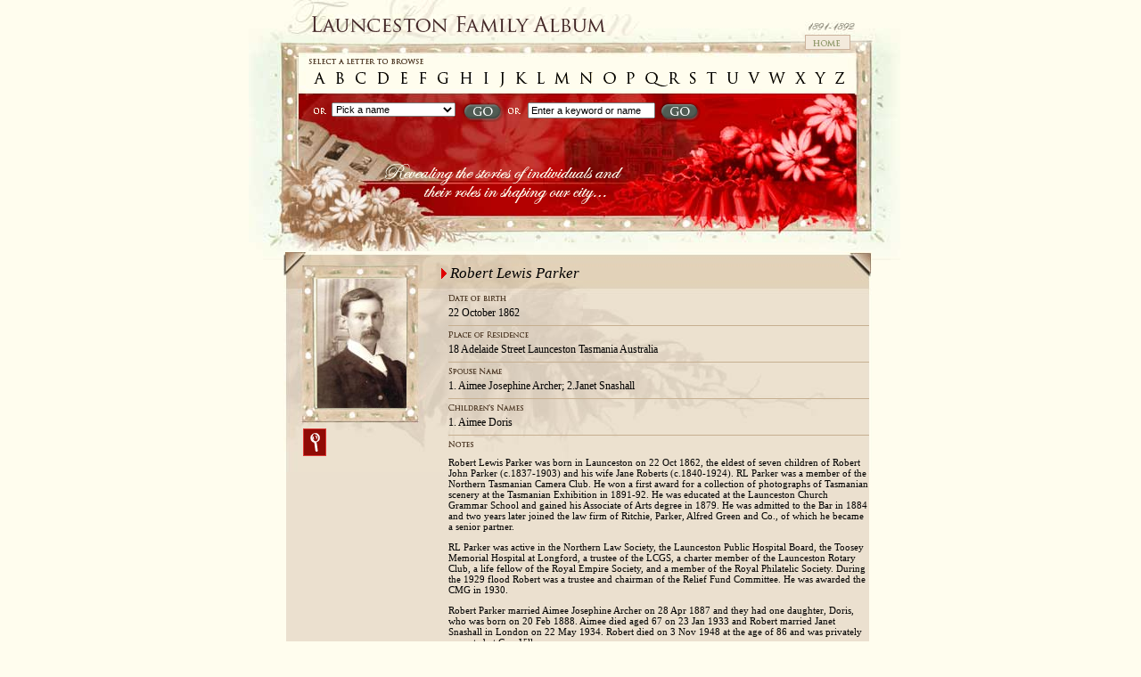

--- FILE ---
content_type: text/html; charset=UTF-8
request_url: http://launcestonfamilyalbum.org.au/detail/1030402/robert-lewis-parker
body_size: 73871
content:
<!DOCTYPE html PUBLIC "-//W3C//DTD XHTML 1.0 Strict//EN" "http://www.w3.org/TR/xhtml1/DTD/xhtml1-strict.dtd">

<html xmlns="http://www.w3.org/1999/xhtml" xml:lang="en" lang="en">
<head>
  <meta http-equiv="Content-type" content="text/html; charset=iso-8859-1" />
  <title>Launceston Family Album - Robert Lewis Parker</title>
  <meta name="keywords" content="launceston, family, album" />
  <meta name="description" content="Launceston Family Album" />
  
  <script src="http://launcestonfamilyalbum.org.au/assets/js/jquery.js"></script>

  <script src="http://launcestonfamilyalbum.org.au/assets/js/jquery.lightbox-0.5.min.js"></script>

  <link media="all" type="text/css" rel="stylesheet" href="http://launcestonfamilyalbum.org.au/assets/css/fol_style.css">

  <link media="all" type="text/css" rel="stylesheet" href="http://launcestonfamilyalbum.org.au/assets/css/jquery.lightbox-0.5.css">


	<script type="text/javascript">
    $(function() {
      $('a.lightbox').lightBox(); // Select all links with lightbox class
      $('a.lightbox2').lightBox(); // Select all links with lightbox class
    });
  </script>

  <!-- Google tag (gtag.js) -->
<script async src="https://www.googletagmanager.com/gtag/js?id=G-FV03R4FN7Z"></script>
<script>
  window.dataLayer = window.dataLayer || [];
  function gtag(){dataLayer.push(arguments);}
  gtag('js', new Date());

  gtag('config', 'G-FV03R4FN7Z');
</script>
</head>
<body>

<div id="main">
  <div id="sub-header">
    <img src="/assets/img/sub_header_bg.jpg" width="731" height="292" alt="" />
    <img class="faces" src="/assets/img/sub_faces.gif" width="330" height="18" alt="" />
    <img class="or1" src="/assets/img/sub_header_or_1.gif" width="14" height="7" alt="" />
    <img class="or2" src="/assets/img/sub_header_or_2.gif" width="14" height="7" alt="" />
    <img class="txt" src="/assets/img/sub_header_txt.gif" width="268" height="45" alt="" />
    <a href="/"><img class="home-button" src="/assets/img/button_home.gif" width="51" height="17" alt="" /></a>

    <div class="names">
    <form method="POST" action="http://launcestonfamilyalbum.org.au/album/ddlist" accept-charset="UTF-8"><input name="_token" type="hidden" value="i561viIwM1lUA94lo2V6MM4P14l3AV6XqhWk26TH">
    <select id="nameddlist" name="nameddlist"><option value="0">Pick a name</option><option value="1031173">Abbott Ethel Victoria</option><option value="1031171">Abbott Fordham</option><option value="1031172">Abbott Henry Charles</option><option value="1031174">Abbott Thomas David</option><option value="1031170">Acres George William</option><option value="1031168">Adams George Patten</option><option value="1031169">Adams J</option><option value="1031167">Allen Ada Florence</option><option value="1031165">Allen Albert Gosman Harrison</option><option value="1031166">Allen Betsy</option><option value="1031164">Allen Martha Lilian</option><option value="1031163">Allison Harry Vernon</option><option value="1031150">Amoore Charles Grant</option><option value="1031162">Anderson Ann Sword Wood</option><option value="1031161">Anderson Elizabeth Fraser</option><option value="1031159">Anderson Margaret Ann</option><option value="1031160">Anderson Mary Ann Shepherd</option><option value="1031158">Andrews Eliza</option><option value="1031157">Anthony M</option><option value="1031156">Archer Alexander</option><option value="1031152">Archer Aphra Gertrude</option><option value="1031155">Archer Joseph</option><option value="1031154">Archer Thomas Cathcart</option><option value="1031153">Archer William Henry Davies</option><option value="1031151">Armitage Alfred or Arthur</option><option value="1031149">Ayton Susan Zealandria</option><option value="1031148">Baird Albert Ernest</option><option value="1031147">Baird William Gunning</option><option value="1031146">Baker Amelia (Emmie)</option><option value="1031145">Baker Margaret Ann (Maggie)</option><option value="1031144">Bannister Thomas George</option><option value="1031141">Barber Alma Mona Cecil</option><option value="1031142">Barber Annie Alma</option><option value="1031143">Barber John Thomas Elesban</option><option value="1031140">Barber Mary Lyall Gaulbert</option><option value="1031138">Barclay Charles Sherwin</option><option value="1031137">Barclay Francis David</option><option value="1031136">Barclay James Francis Oliver</option><option value="1031139">Barclay Jessie Elizabeth</option><option value="1031135">Barclay Lilian</option><option value="1031134">Barclay Sarah Elizabeth</option><option value="1031133">Barkway May Louisa</option><option value="1031132">Barnard A</option><option value="1031128">Barnard Charlotte Mary</option><option value="1031129">Barnard Downes James</option><option value="1031126">Barnard Eleanor Frances Amy</option><option value="1031124">Barnard Elizabeth Coppock</option><option value="1031125">Barnard Ethel Margaret Phipps</option><option value="1031131">Barnard Frances Estelle</option><option value="1031130">Barnard Francis Henry</option><option value="1031127">Barnard Sarah</option><option value="1031123">Barnes Edith Henty</option><option value="1031122">Barnes Frederick</option><option value="1031121">Barnes Frederick James</option><option value="1031120">Barnes Isabella Susan</option><option value="1031119">Barnett Nathaniel William Vincent</option><option value="1031118">Barrett Abraham Henry</option><option value="1031117">Barrett Joseph</option><option value="1031116">Baskerville Edith</option><option value="1031115">Baskerville Winifred</option><option value="1031114">Batchelor Edward John Farmer</option><option value="1031113">Bateman Charles George</option><option value="1031110">Bateman Emily</option><option value="1031109">Bateman Jane</option><option value="1031112">Bateman Jeannie</option><option value="1031111">Bateman Lillian</option><option value="1031108">Bateman Thomas</option><option value="1031107">Batty George William</option><option value="1031106">Batty Mabel Mary</option><option value="1031105">Batty Samuel Burton</option><option value="1031103">Beaufoy Charles Edwin</option><option value="1031104">Beaufoy Edward Spencer</option><option value="1031102">Beaufoy John Becket</option><option value="1031101">Beaufoy William Samuel</option><option value="1031100">Beaumont Arthur Joshua</option><option value="1031099">Beckett John</option><option value="1031097">Begent Edith Alice</option><option value="1031096">Bell Adam Craig</option><option value="1031087">Bellett Patrick John</option><option value="1031094">Bellion Henry</option><option value="1031093">Bellion Isabella Alice</option><option value="1031092">Bennison Frances Agnes</option><option value="1031091">Bidencope Richard Booker</option><option value="1031089">Biggs Ada Emma</option><option value="1031088">Biggs Albert Walter</option><option value="1031090">Biggs Alfred Barrett</option><option value="1031086">Bird Florence Mary</option><option value="1031085">Bird William Joseph</option><option value="1031084">Bishop Elizabeth Sarah or Mary Maude</option><option value="1031083">Bishop Margaret Annie</option><option value="1031082">Bishop William</option><option value="1031081">Blundell James George</option><option value="1031176">Boag Allan Scott</option><option value="1031079">Boag Elizabeth</option><option value="1031177">Boag Helena Florence</option><option value="1031178">Boag J</option><option value="1031077">Boag Martha Lavinia</option><option value="1031179">Boag Robert William</option><option value="1031078">Boag II James</option><option value="1031080">Boag III James</option><option value="1031076">Bonner Alfred Coleman</option><option value="1031042">Bourke Charles</option><option value="1031075">Bourke Harrison</option><option value="1031074">Bourke Lillian</option><option value="1031073">Bourke Mary</option><option value="1031072">Box Christiana Maria</option><option value="1031070">Boyd Alice Maud</option><option value="1031069">Boyd Henry James</option><option value="1031071">Boyd Mary</option><option value="1031067">Brandwood Joseph</option><option value="1031068">Brandwood Joseph Ernest</option><option value="1031066">Brent Rose Isabella</option><option value="1031064">Brickhill Walter James David</option><option value="1031065">Broad Louisa Eleanor</option><option value="1031063">Broad Mary Anne</option><option value="1031062">Brooks Mabel Elizabeth Julia</option><option value="1031061">Brown Basil Frederick Knight</option><option value="1031060">Brown E</option><option value="1031058">Brownrigg Charles or Cecil</option><option value="1031059">Brownrigg Katherine Mabel</option><option value="1031057">Brownrigg Marcus Francis</option><option value="1031056">Bruce Leonard Stanthorpe</option><option value="1031054">Bruce Louisa</option><option value="1031055">Bruce Maxwell Arthur</option><option value="1031053">Bruce Sarah Louisa</option><option value="1031052">Brumby Edward Ainslie</option><option value="1031051">Brumby James Harold Samuel</option><option value="1031050">Bryan Carrie</option><option value="1031095">Bull R</option><option value="1031049">Bulman Agnes</option><option value="1031190">Bulman Peter</option><option value="1031048">Bungey Alfred</option><option value="1031047">Burbury Ada Cecilia</option><option value="1031046">Burbury Ada Mary</option><option value="1031045">Burbury Francis Edward</option><option value="1031044">Burbury Harry Herbert</option><option value="1031043">Burbury Mary</option><option value="1031041">Burns Felix Arthur</option><option value="1031037">Burrowes Lily Laidley</option><option value="1031038">Burrowes Louis Arndell</option><option value="1031039">Burrows E</option><option value="1031040">Burrows George William</option><option value="1031036">Bushby Leah or Lucy</option><option value="1031034">Butler John Thomas</option><option value="1031035">Butler Kate</option><option value="1031033">Button Ada</option><option value="1031032">Button Edmund</option><option value="1031031">Button Eva Emma</option><option value="1031030">Button Henry</option><option value="1031029">Button Isabel Mary Hopkins</option><option value="1031028">Button Mary</option><option value="1031027">Button Percy Rout</option><option value="1031026">Cadle Annie Whittington</option><option value="1031025">Cahill Marion</option><option value="1031024">Cahill Thomas Francis</option><option value="1031021">Campbell Alice Corrie</option><option value="1031020">Campbell Dudley Fortescue &amp; Eveline Berresford</option><option value="1031019">Campbell Henrietta</option><option value="1031023">Campbell Henrietta Victoria</option><option value="1031022">Campbell James Tasman</option><option value="1031018">Campbell Samuel Alexander</option><option value="1031017">Carr Thomas</option><option value="1031016">Carter Margaret Leith</option><option value="1031014">Cartledge E</option><option value="1031015">Cartledge Ernest William George</option><option value="1031013">Castley Alfred</option><option value="1031012">Castray Edward Randolph Wolfe</option><option value="1031011">Cathcart Emily Mary (May)</option><option value="1031010">Cato Julian Herbert</option><option value="1031009">Cato William Francis</option><option value="1031007">Chalk Abraham George</option><option value="1031006">Chambers Annie Elizabeth Wilson</option><option value="1031005">Chambers Lloyd Eld</option><option value="1031003">Champion Arthur Handasyde</option><option value="1031001">Champion Augusta Joanna May</option><option value="1031004">Champion Mary Celia</option><option value="1031002">Champion Reginald David</option><option value="1031000">Chapman Charles Dudley</option><option value="1030999">Cheek John William</option><option value="1030998">Chick John</option><option value="1030948">Chrystal Henry</option><option value="1030997">Clark John William</option><option value="1030996">Clarke Eliza</option><option value="1030995">Clarke Joseph Ebenezer</option><option value="1030994">Clements Edwin Thomas</option><option value="1030993">Clemons John Nicholas</option><option value="1030992">Clemons Marion Fanny</option><option value="1030991">Clephane Ernest Alfred</option><option value="1030989">Coates John Henderson</option><option value="1030990">Coates Mary Henderson</option><option value="1030988">Cochrane William Charles</option><option value="1030986">Colhoun William Edward Kyle</option><option value="1030985">Collins </option><option value="1030980">Collins Ada Flora</option><option value="1030982">Collins C</option><option value="1030981">Collins Emily Ila</option><option value="1030983">Collins Mary Alice</option><option value="1030984">Collins Reine Desiree</option><option value="1030977">Collins Robert McEachern</option><option value="1030979">Collins Ursula Flora</option><option value="1030978">Collins Ursula Josephine</option><option value="1030976">Conacher Agnes</option><option value="1030975">Conway Albert Ernest Edward</option><option value="1030974">Cooke William Henry</option><option value="1030973">Coombes </option><option value="1030972">Cotterell Edward Henry</option><option value="1031008">Coulter Alexander Gordon</option><option value="1030971">Coulter William Holmes</option><option value="1030969">Coutts George</option><option value="1030970">Coutts Louisa Martha</option><option value="1030968">Cowen Lionel James</option><option value="1030966">Cowling Cornwall</option><option value="1030964">Cowling Elizabeth Oats</option><option value="1030965">Cowling John Johns</option><option value="1030967">Cowling Josephine Muriel</option><option value="1030987">Cox Emily Alma</option><option value="1030963">Cox Harold Robert</option><option value="1030962">Cox Ida Mary</option><option value="1030961">Cox Oscar Clarence</option><option value="1030960">Cragg George</option><option value="1030959">Crane Ann Grace</option><option value="1030958">Craske Frank William</option><option value="1030957">Craw Alfred Charles</option><option value="1030956">Craw Douglas Lindsay</option><option value="1030955">Craw Euphemia Jane (Effie)</option><option value="1030954">Craw Leslie Walter</option><option value="1030953">Craw Oswald Edwin</option><option value="1030952">Craw Russell Arthur</option><option value="1030951">Crawford Mary Elizabeth</option><option value="1030950">Crossley Jane Florence</option><option value="1030949">Cruikshank Alexander Thomson</option><option value="1030945">Cumings Harriet Mary (Addie)</option><option value="1030946">Cumings Minnie</option><option value="1030947">Cumings William George</option><option value="1030944">Curtis William Oscar</option><option value="1030943">D (no name) </option><option value="1030942">Dagnia Thomas Charles</option><option value="1030941">Daley James or Joseph</option><option value="1030939">Daniels Eli</option><option value="1030938">Darcey Mary Teresa (Tottie)</option><option value="1030937">Davey Albert Valentine</option><option value="1030936">Davey Harold</option><option value="1030935">Davey Ormand Barry</option><option value="1030934">Davies George</option><option value="1030933">Davis C</option><option value="1030932">Davis Emma Mary</option><option value="1030931">Davis Thomas John</option><option value="1030930">Davis William</option><option value="1030929">Dawson Minnie Blanche</option><option value="1030928">De Bomford Everard James</option><option value="1030927">Dean B</option><option value="1031181">Dean B &amp; D</option><option value="1030925">Dean Ernest James</option><option value="1030924">Dean Frank</option><option value="1030923">Dean May</option><option value="1030922">Dean T</option><option value="1030940">Delmer Annie Louise</option><option value="1030921">Dempster Alice Blackmore</option><option value="1030920">Dempster Charles</option><option value="1030916">Dempster Elizabeth Jane</option><option value="1030917">Dempster Elizabeth Jane (Lizzie)</option><option value="1030919">Dempster Fanny Singleton</option><option value="1030918">Dempster Jessie Russell</option><option value="1030915">Dent Annie</option><option value="1030914">Dent Mary Ritchie</option><option value="1030913">Devall Mary Frances</option><option value="1030912">Devall Sarah</option><option value="1030911">Diercks Detlev Adolph Toxias</option><option value="1030910">Dix Edwin Hooper</option><option value="1030909">Dodd Frances Caroline</option><option value="1030908">Dodery Clement William</option><option value="1030907">Dodery Mary Emmeline</option><option value="1030905">Dodgshun Charles</option><option value="1030902">Dodgshun Jane</option><option value="1030903">Dodgshun Maria</option><option value="1030906">Dodgshun (father) Joseph</option><option value="1030904">Dodgshun (son) Joseph</option><option value="1030901">Dolan William Julian</option><option value="1030900">Donnelly M</option><option value="1030899">Doolan Gertrude Elizabeth</option><option value="1030897">Douglas A or C</option><option value="1030898">Douglas Mary Selina</option><option value="1030896">Douglas Onslow Gordon</option><option value="1030895">Douglas Roddam Hulke</option><option value="1030894">Douglas Thomas Malcolm</option><option value="1030893">Downes Peter James</option><option value="1030892">Dowsett Frank Herbert</option><option value="1030891">Dowsett Harry Edward</option><option value="1030890">Dowsett William Isaac</option><option value="1030889">Duff Eliza Emma</option><option value="1030888">Dugan Annie Margaret</option><option value="1030887">Duncan Annie</option><option value="1030886">Dunkerley John</option><option value="1030885">Dunn Mary Frances</option><option value="1030884">Dunning Charles Arthur</option><option value="1030880">Dunning Edward Caines</option><option value="1030883">Dunning Georgina Sophia</option><option value="1030881">Dunning Lavinia Mabel</option><option value="1030882">Dunning Mary Christina</option><option value="1030879">Dunning William Henry</option><option value="1030878">Easther Frederick Thomas</option><option value="1030867">Eberhard Ada Jane</option><option value="1030876">Eddie Ann Elizabeth</option><option value="1030877">Eddie George Theophilus</option><option value="1030875">Eddie John Blumhardt</option><option value="1030874">Eddie Laura Jane Chamberlain</option><option value="1030873">Edge Kelburne Ernest</option><option value="1030871">Edgell Bayard Hazelwood</option><option value="1030872">Edgell Mabel Ellen Mamie</option><option value="1030870">Edmunds </option><option value="1030869">Elliot Mary S</option><option value="1030868">Ellis Charles Kerr</option><option value="1030865">Evans Alexander Arthur</option><option value="1030866">Evans Elizabeth Grace</option><option value="1030862">Evans Elizabeth Helen (Nellie)</option><option value="1030864">Evans Henry Albert</option><option value="1030863">Evans Robin</option><option value="1030859">Evershed Alfred</option><option value="1030860">Evershed Alfred Edward</option><option value="1030861">Evershed Harold Robert</option><option value="1030858">Farmilo Amy Caroline</option><option value="1030854">Farmilo Catherine Stewart</option><option value="1030857">Farmilo Charlotte Melinda</option><option value="1030855">Farmilo John Todd</option><option value="1030853">Farmilo Mary Amy</option><option value="1030856">Farmilo Stella Mary</option><option value="1030852">Farrell Mary Catherine (Kate)</option><option value="1030851">Fenton Alberta Laura</option><option value="1030850">Fenton James</option><option value="1030846">Ferguson Beatrice</option><option value="1030848">Ferguson Beatrice Christina</option><option value="1030847">Ferguson Charles Edward Hamilton</option><option value="1030849">Ferguson Ethel Mary</option><option value="1030845">Ferguson John Charles</option><option value="1030844">Ferrall Julia Sarah</option><option value="1030843">Ferrall Lillias Emma Jane</option><option value="1030842">Field Richard Charles</option><option value="1030841">Findlay Percy Alexander</option><option value="1030840">Fletcher Mary Ann</option><option value="1030839">Fletcher Mary or Ann Sarah Elizabeth</option><option value="1030838">Fletcher Sarah</option><option value="1030837">Flexman Joanna Helen</option><option value="1030836">Fordyce Elizabeth Martha</option><option value="1030834">Forrest E</option><option value="1030833">Forrest Edmund Philip</option><option value="1030835">Forrest Mary Stewart</option><option value="1030832">Forward John William</option><option value="1030831">Foster Emily</option><option value="1030830">Foster Thomas</option><option value="1030829">Fowler Alexander Richard</option><option value="1030828">Fowler William Alfred</option><option value="1030826">Fox Mary Elizabeth Gertrude</option><option value="1030827">Fox William Richards</option><option value="1030825">Fraser </option><option value="1030824">Freakley Grace Maria</option><option value="1030823">French Fred</option><option value="1030822">French Henry</option><option value="1030821">French James</option><option value="1030819">Frost Albert Edgar</option><option value="1030814">Frost Bessie Jane</option><option value="1030816">Frost Emma Louisa</option><option value="1030818">Frost Francis Frederick</option><option value="1030817">Frost John</option><option value="1030815">Frost Lilian Mary</option><option value="1030820">Fryett Jane Isabel</option><option value="1030813">Fryett Mary Anne Harriett (Polly)</option><option value="1030812">Fuller William</option><option value="1030811">Fysh Jean Mary</option><option value="1030809">Galvin John Ambrose</option><option value="1030810">Galvin Louis Bernard Vincent</option><option value="1030808">Garrard Thomas</option><option value="1030806">Garrett Christina</option><option value="1030807">Garrett John</option><option value="1030805">Gatenby Keith Ernest</option><option value="1030796">Gaunt Arthur Douglas</option><option value="1030799">Gaunt Edward</option><option value="1030798">Gaunt Edward Cecil</option><option value="1030802">Gaunt Emily</option><option value="1030801">Gaunt Emily May</option><option value="1030800">Gaunt Evelyn Sarah</option><option value="1030797">Gaunt Frederick Archer</option><option value="1030804">Gaunt Kathleen</option><option value="1030795">Gaunt Leila</option><option value="1030803">Gaunt Norman Stuart</option><option value="1030794">Gaylor James</option><option value="1030793">Gee Emma Jane</option><option value="1030792">Gee Kate Selwyn</option><option value="1030791">Gee Nellie Elizabeth</option><option value="1030787">Genders Clara Beatrice &amp; Ada Lilian</option><option value="1030790">Genders Ethel Maude</option><option value="1030789">Genders Joseph Charles</option><option value="1030788">Genders Margaret</option><option value="1030786">Gibson H</option><option value="1030783">Gibson Thomas</option><option value="1030785">Giles Thomas John</option><option value="1030784">Gilmore George Crosby</option><option value="1030781">Gladman Alice Mary</option><option value="1030782">Gladman Annie Elizabeth</option><option value="1030780">Gladman Ethel Sarah</option><option value="1030779">Gladman George Thomas</option><option value="1030778">Gladman Thomas</option><option value="1030777">Glover Ethel Leonora or Lucie Helena</option><option value="1030776">Glover Florence Rosa Elizabeth</option><option value="1030775">Goddard ES</option><option value="1030774">Good John Herbert</option><option value="1030773">Goodall Amy Eveline</option><option value="1030772">Goodall Elma Florence</option><option value="1030771">Goodger Ernest Frank</option><option value="1030769">Gould Alice Victoria</option><option value="1030770">Gould Charles Edward</option><option value="1030203">Gould Grace Darling</option><option value="1030768">Gow Daniel</option><option value="1030767">Graham George</option><option value="1030765">Graham Grace Euphemia</option><option value="1030766">Graham Grace Mary</option><option value="1030764">Graham William</option><option value="1030763">Grange John Stuart</option><option value="1030762">Grange Robert Burns</option><option value="1031180">Grant Alice</option><option value="1030759">Grant N</option><option value="1030758">Grant W</option><option value="1030761">Granvill IG</option><option value="1030757">Gratwick W</option><option value="1030756">Gravenor Walter John</option><option value="1030755">Green </option><option value="1030748">Green Alfred</option><option value="1030747">Green Alfred Lawrence (Laurie)</option><option value="1030754">Green Arthur</option><option value="1030751">Green Elsie Beryl Weedon</option><option value="1030752">Green Eric Arthur Weedon</option><option value="1030753">Green Florence</option><option value="1030745">Green Frances Elizabeth</option><option value="1030750">Green Harold Weedon</option><option value="1030749">Green Herbert Prosser</option><option value="1030746">Green Richard Vyvyan Weedon</option><option value="1030743">Greig Augustus Edward</option><option value="1030744">Greig Charles Grace</option><option value="1030739">Greig Ethel Grace</option><option value="1030741">Greig Florence Mary</option><option value="1030740">Greig Mary</option><option value="1030742">Greig Mary Augusta</option><option value="1030737">Griffiths Leonard Augustus</option><option value="1030738">Griffiths Lewis Thomas</option><option value="1030736">Groom Annie Elizabeth</option><option value="1030735">Groom Ida May</option><option value="1030734">Groom Susan Grace</option><option value="1030732">Gunn Charles Nicholson</option><option value="1030731">Gunn Frank Lindsay</option><option value="1030730">Gunn Hilda Elizabeth</option><option value="1030729">Gunn Kate</option><option value="1030733">Gunn Margaret Legrand</option><option value="1030728">Gunn Mary</option><option value="1030727">Gunn Mary Ann</option><option value="1030726">Gunn Winifred Amy &amp; Eila Mary</option><option value="1030725">Gurr Elsie Edith</option><option value="1030724">Gurr Lilian Rosa</option><option value="1030723">Gurr Martha (Pattie)</option><option value="1030722">Gutteridge Elizabeth</option><option value="1030721">Gutteridge Jane</option><option value="1030720">Gutteridge Maria</option><option value="1030719">Hales Francis</option><option value="1030718">Hales Katherine Frances</option><option value="1030717">Hales Mary Henrietta</option><option value="1030716">Hales Maurice Day</option><option value="1030714">Hallowes Elizabeth Duncan</option><option value="1030715">Hallowes Herbert Chawort</option><option value="1030665">Halstead Amy</option><option value="1030668">Halstead Eleanor Dinah</option><option value="1030667">Halstead Elizabeth Dinah or Eleanor</option><option value="1030666">Halstead Grace Isobel</option><option value="1030664">Halstead Mary Constance</option><option value="1030713">Hammond Charles Pitt</option><option value="1030711">Hardt </option><option value="1030712">Hardt </option><option value="1030709">Hardwicke Emily Florence</option><option value="1030710">Hardwicke Rose</option><option value="1030702">Harrap Ada Mary</option><option value="1030703">Harrap Emilie Louise</option><option value="1030708">Harrap Grace Florence</option><option value="1030707">Harrap Mary Gertrude</option><option value="1030367">Harris Annie Elizabeth</option><option value="1030706">Harrison Emily Mary</option><option value="1030705">Harrison Mabel Charlotte (Nellie)</option><option value="1031194">Harrison Percival Arthur</option><option value="1030704">Harrison William Archer</option><option value="1030701">Hart Charles Anthony</option><option value="1030700">Hart Edward Henry</option><option value="1030699">Hart Florence Mary Clewer</option><option value="1030698">Hart Frederick</option><option value="1030697">Hart Ralph William</option><option value="1030696">Harthen James</option><option value="1030695">Hayes E</option><option value="1030694">Heald Andrewina</option><option value="1030692">Heald Ellen (Nellie)</option><option value="1030693">Heald Rolfe Grace</option><option value="1030691">Hely Gertrude Isabel</option><option value="1030690">Hesketh Emma</option><option value="1030689">Hesketh Leonard Arthur</option><option value="1030688">Hesketh Louisa Elizabeth</option><option value="1030687">Higgs Edith Alice</option><option value="1030686">Higgs Ruth Corduroy</option><option value="1030684">Hills J</option><option value="1030685">Hinman Arthur</option><option value="1030683">Hobbs Annie Ward</option><option value="1030682">Hobbs Frank Edwin</option><option value="1030680">Hobkirk Amelia Madeline</option><option value="1030681">Hobkirk Mildred Louisa</option><option value="1030679">Hodnett Winifred Catherine</option><option value="1030678">Hogarth Marion Inglesant</option><option value="1030677">Hogg Henry</option><option value="1030676">Hogg Thomas Alfred</option><option value="1030675">Hogg William James</option><option value="1030673">Holland Alice Mary Holwell</option><option value="1030674">Holland Lily</option><option value="1030672">Hollow </option><option value="1030669">Holmes Alice Eliza</option><option value="1030670">Holmes Frederic</option><option value="1030671">Holmes Louis Saenger</option><option value="1030663">Hopkins Edith Mary</option><option value="1030662">Hopkins Isabella</option><option value="1030661">Hopkins Margaret Elizabeth</option><option value="1030660">Horne </option><option value="1030659">Horne Amy</option><option value="1030656">Horne Arthur Reynolds</option><option value="1030658">Horne George</option><option value="1030657">Horne Robert Adam</option><option value="1030655">Horton Emily Selina</option><option value="1030654">Horton Susan Amelia</option><option value="1030653">Howard Algernon Albertus H F</option><option value="1030652">Howe Ellen</option><option value="1030650">Hudson Emma</option><option value="1030651">Hudson George Pridden</option><option value="1030649">Hudson Jessie Beatrice</option><option value="1030648">Hughes Rosa Eleanor</option><option value="1030647">Hunt Arthur Erskine</option><option value="1030645">Hunt Emma Sarah Charlotte</option><option value="1030646">Hunt Lyla Blanche</option><option value="1030644">Hutchinson William Thomas</option><option value="1030641">Illingworth Ada Sarah Ellen</option><option value="1030642">Illingworth James</option><option value="1030643">Illingworth John Henry</option><option value="1030640">Ingles David</option><option value="1030639">Innes Elizabeth Frances</option><option value="1030637">Irvine Alexander Bannerman James</option><option value="1030632">Irvine Beatrice May</option><option value="1030631">Irvine Ellen Maud (Nellie)</option><option value="1030638">Irvine Frances Beatrice</option><option value="1030634">Irvine Jemima Frances</option><option value="1030635">Irvine John Lionel</option><option value="1030636">Irvine Richard Charles</option><option value="1030633">Irvine Richard Francis</option><option value="1030629">Jackson B</option><option value="1030628">Jackson Miss</option><option value="1030627">James Claude Ernest Weymouth</option><option value="1030625">Jensen </option><option value="1030624">Jensen Jens Morton</option><option value="1030623">Jepson Emily Frances</option><option value="1030622">Jermyn Walter Herbert</option><option value="1030617">Johnston Edith</option><option value="1030618">Johnston Ida Grace</option><option value="1030619">Johnston James Dawson</option><option value="1030616">Johnston Patrick Lord</option><option value="1030621">Johnston Vernon Dawson</option><option value="1030620">Johnstone Hugh</option><option value="1030615">Johnstone William</option><option value="1030614">Johnstone William Stewart</option><option value="1030613">Jordan J</option><option value="1030626">Jory William Brown</option><option value="1031182">Joscelyne Albert Walter</option><option value="1030612">Joscelyne Arthur Rupert</option><option value="1030611">Joscelyne Charles Lambert</option><option value="1030608">Joscelyne Charles Walter</option><option value="1030610">Joscelyne J</option><option value="1030609">Joscelyne Rosalie Emma</option><option value="1030606">Joubert Adelaide</option><option value="1030607">Joubert Leah Gabrielle</option><option value="1030605">Jourdain Albert Stanislaus</option><option value="1030604">Jowett Henry Walter Holmes</option><option value="1030603">Joyce Edward Alfred</option><option value="1030602">Joyce John George</option><option value="1030601">Keady F</option><option value="1030599">Kelley Elizabeth</option><option value="1030600">Kelley Maria</option><option value="1030598">Kemp Catherine</option><option value="1030596">Kemp Christina Elizabeth</option><option value="1030595">Kemp Jessie</option><option value="1030597">Kemp May Theresa</option><option value="1030593">Kennelly </option><option value="1030594">Kennelly Alice</option><option value="1030592">Kent B</option><option value="1030591">Kent Mary Louise</option><option value="1030586">Kenworthy Ann Sarah</option><option value="1030590">Kenworthy Emily</option><option value="1030589">Kenworthy Ernest McGlashon</option><option value="1030588">Kenworthy Robert</option><option value="1030587">Kenworthy Rosina</option><option value="1030585">Keon E</option><option value="1030584">Keon Ernest Tobyn</option><option value="1030581">Kidd Alexander</option><option value="1030582">Kidd Emily</option><option value="1030583">Kidd Emily Mary</option><option value="1030580">Kidd Robert Alexander</option><option value="1030577">King Amy Louisa</option><option value="1030579">King Edith Elizabeth</option><option value="1030578">King John</option><option value="1030576">Kingsford Richard Arthur</option><option value="1030575">Kirkwood E</option><option value="1030572">Knight Betty</option><option value="1030573">Knight Mary Maria</option><option value="1030574">Knight Sarah</option><option value="1030571">Krushka Christopher William</option><option value="1030570">L (no name) </option><option value="1030569">Laidlaw Edwin</option><option value="1030568">Lakin Ernest Arthur Noel</option><option value="1030566">Lamont Harriet Isabel</option><option value="1030567">Lamont Jessie Allan (Dolly)</option><option value="1030565">Laredo Mary</option><option value="1030564">Larner John Arthur Richard</option><option value="1030562">Law Eileen Lois</option><option value="1030561">Law Ernest Milton</option><option value="1030560">Law Frederic Samuel</option><option value="1030559">Law Hugh</option><option value="1030558">Lawler Arthur Albert</option><option value="1030557">Lawler Emma Jane</option><option value="1030556">Lawrence (i)</option><option value="1030555">Lawrence (ii)</option><option value="1030554">Lawrence Archie Barnard</option><option value="1030553">Lawrence Tasman Herbert</option><option value="1030552">Lawrence Vernon Elliot</option><option value="1031195">Lay Walter Alfred</option><option value="1030551">Lay (daughter) Florence</option><option value="1030550">Lay (mother) Florence</option><option value="1030563">Layton Edith Marion</option><option value="1030549">Lee Ernest Hope</option><option value="1030548">Lee Wiliam Thomas George</option><option value="1030547">Little Charles Joseph</option><option value="1030546">Little Ernest William</option><option value="1030545">Littler Susan Annie Dicken</option><option value="1030544">Lockie Ellen</option><option value="1030543">Long Charles Edward</option><option value="1030542">Loughnan Austin Robert</option><option value="1030541">Lovett William Francis</option><option value="1030540">Lowenstein Edith Wanda</option><option value="1030539">Lucas Eliza Louise</option><option value="1030538">Luttrell Ellen Mary</option><option value="1030537">Lyall James Chauncey Henry</option><option value="1030536">Lyne Martha</option><option value="1030535">M (no name entere Miss</option><option value="1030534">Mackay Isabel Geraldine</option><option value="1030494">Mackay Stuart Gleadow</option><option value="1030482">Macmichael Emily Elizabeth</option><option value="1030483">Macmichael John Clement</option><option value="1030484">Macmichael Mary Edith &amp; John Cecil</option><option value="1030533">Macmichael Walter James &amp; Charles Clement</option><option value="1030532">Maddox Charles Arndell</option><option value="1030531">Maddox Clara Isabel</option><option value="1030530">Maddox Cyril Lakeland</option><option value="1030528">Maddox Ella Kathleen</option><option value="1030527">Maddox Grace Eileen</option><option value="1030526">Maddox Hugh Cathcart</option><option value="1030525">Maddox James Louis</option><option value="1030529">Maddox William Gordon</option><option value="1030524">Maddox William Leonard</option><option value="1030523">Maguire Arthur Charles</option><option value="1030522">Maloney Thomas Joseph</option><option value="1030521">Malouf George</option><option value="1030520">Maltman Janet Swan</option><option value="1030519">Maltman Maria Anderson</option><option value="1030518">Maltman William</option><option value="1030462">Marrison Oswald Sabery</option><option value="1030461">Marrison Sarah Emily</option><option value="1030517">Marsden Emma Louisa</option><option value="1030516">Martin John Giles</option><option value="1030515">Mason Frederick</option><option value="1030512">Massey Cothleen</option><option value="1030514">Massey Edward Ernest</option><option value="1030513">Massey John Charles</option><option value="1030511">Massey Norman Crosby</option><option value="1030510">Masters Alfred Harold</option><option value="1030509">Mathewson Elizabeth</option><option value="1030508">McAuliffe Denis Bernard</option><option value="1030506">McAuliffe Frances Gabriel</option><option value="1030507">McAuliffe Maria</option><option value="1030505">McClelland F J</option><option value="1030501">McDonald Arthur</option><option value="1031183">McDonald Frank</option><option value="1030504">McDonald Frederick Charles</option><option value="1030503">McDonald John Ernest</option><option value="1030502">McDonald John Turner</option><option value="1030500">McEachern Robert Alfred</option><option value="1030499">McFarlane Mary Davidson</option><option value="1030498">McHenry Bridget</option><option value="1030497">McKay Annie Rosina</option><option value="1030496">McKay James George</option><option value="1030495">McKay Sarah</option><option value="1030492">McKinlay Anne</option><option value="1030491">McKinlay Ella</option><option value="1031196">McKinlay George Colville</option><option value="1030493">McKinlay Gilbert Tennent</option><option value="1030490">McKinlay William</option><option value="1030489">McKinnon Mary Flora</option><option value="1030488">McLennan John</option><option value="1030487">McLeod </option><option value="1030485">McMahon Annie</option><option value="1030486">McMahon Margaret</option><option value="1030481">McWilliams William James</option><option value="1030480">Meredith Gwynydd Purves Wynne-Aubrey</option><option value="1030479">Merry Mary Elizabeth</option><option value="1030478">Millar (i)</option><option value="1030477">Millar (ii)</option><option value="1030476">Millar Annabella</option><option value="1030473">Mills Albert Peter</option><option value="1030474">Mills Alma Anthony</option><option value="1030475">Mills Clara Emily</option><option value="1031197">Milne Elizabeth Hutchinson</option><option value="1030472">Milne Jeanetta Helen</option><option value="1030470">Monds Ada Flora</option><option value="1030469">Monds Angelina</option><option value="1030471">Monds Helena Jane</option><option value="1030468">Monds Thomas Wilkes</option><option value="1030467">Montrose Charles Otho</option><option value="1030460">Moore Edith M</option><option value="1030466">Moran Andrew Walmer</option><option value="1030465">Morgan Alfred George</option><option value="1030464">Morgan David</option><option value="1030463">Morris Charles Arthur</option><option value="1030458">Morton Alice Elizabeth</option><option value="1031198">Morton Francis Alfred</option><option value="1030456">Morton J</option><option value="1030457">Morton Laura Isabella</option><option value="1030459">Motton Alice Louisa</option><option value="1030455">Motton Annie Sophia</option><option value="1030454">Muirhead Thomas</option><option value="1030453">Muncaster Ada Ophelia</option><option value="1030452">Munnew Elizabeth</option><option value="1030451">Munro Alexander</option><option value="1030450">Munro Ann</option><option value="1030449">Murnane Elisabeth Nora (Lily)</option><option value="1030448">Murray </option><option value="1030446">Murray George Wallace</option><option value="1030445">Murray Margaret Annabella</option><option value="1030444">Murray Martha (Myra)</option><option value="1030447">Murrell Winifred</option><option value="1030443">Musgrave Lydia Jane</option><option value="1030442">Nason John Robert William Wyckham</option><option value="1030439">Neale Adelaide Jane Rebecca</option><option value="1030440">Neale Francis Herbert</option><option value="1030441">Neale Laura Mary</option><option value="1030438">Newey Richard</option><option value="1030437">Newman F</option><option value="1030436">Newman Samuel</option><option value="1030432">Nicholas Cyril Ernest</option><option value="1030431">Nicholas Edmund Harry</option><option value="1030434">Nicholas Elizabeth Amy</option><option value="1030433">Nicholas Emily Caroline</option><option value="1030429">Nicholas Emily Josephine</option><option value="1030430">Nicholas James Noble</option><option value="1030428">Nicholas Jeremiah Edward Joseph</option><option value="1030427">Nicholas Mary Ann</option><option value="1030426">Nicholson Charles Leigh Clare</option><option value="1030435">Nicholson Donald</option><option value="1030425">Nicholson Euphemia Scott</option><option value="1030423">Nicholson George Gibb</option><option value="1030424">Nicholson Lily Euphemia Eveline</option><option value="1030422">Nisbet John William Douglas</option><option value="1030421">Noble Agnes Emma</option><option value="1030420">Noble Edith May</option><option value="1030419">Norman Martha</option><option value="1030418">Nowel </option><option value="1030415">O&#039;Halloran Elizabeth Burden</option><option value="1030416">O&#039;Halloran Mary Anne Harriet</option><option value="1030417">Ockelton Colin Neil</option><option value="1030414">Orpwood George</option><option value="1030413">Osborn Alfred Patterson</option><option value="1030412">Padman Arthur Evelyn</option><option value="1030411">Palmer Alice</option><option value="1030389">Panton Maria Louisa</option><option value="1030409">Pardey Catherine Allye </option><option value="1030404">Parker Aimee Josephine</option><option value="1030407">Parker Alice May</option><option value="1030406">Parker Edward Allan</option><option value="1030405">Parker Frances Jane</option><option value="1030401">Parker Jane</option><option value="1030408">Parker John</option><option value="1030403">Parker Percy Claude</option><option value="1030402">Parker Robert Lewis</option><option value="1030400">Partington William Mathew</option><option value="1030391">Paterson Emma</option><option value="1030392">Paterson John Edwin</option><option value="1030380">Patier Herbert</option><option value="1030396">Paton A</option><option value="1030395">Paton Mary Hannah</option><option value="1030394">Paton Robert George</option><option value="1030393">Paton Thomas</option><option value="1030390">Patten William Henry</option><option value="1030398">Pattison Harden Adelaide Jacob</option><option value="1030397">Paxman William</option><option value="1030388">Pearl James</option><option value="1030386">Pennefather Alice Stoney</option><option value="1030385">Pennefather George Shirley</option><option value="1030410">Pepper Arthur Edgar</option><option value="1030384">Perriman </option><option value="1030382">Peter Jeannie Susan</option><option value="1030381">Peter John</option><option value="1030383">Peter Martha</option><option value="1030379">Peters Henry John</option><option value="1030378">Phillips </option><option value="1030377">Picken Samuel</option><option value="1030376">Pictet Francis Stuart</option><option value="1030387">Pike Jessie Mary</option><option value="1030374">Pinnington Margaret Isabelle</option><option value="1030375">Piper Catherine Maria</option><option value="1030373">Piper Stephen Frederick</option><option value="1030371">Pitt K</option><option value="1030372">Pitt Thomas Keyran</option><option value="1030370">Place Adelaide</option><option value="1030399">Potts Dorothy</option><option value="1030368">Pousty Harry</option><option value="1030369">Pousty William Charles</option><option value="1030366">Price Alice Maud</option><option value="1030365">Price Edith Bushby</option><option value="1030363">Price Mabel Tasmania</option><option value="1030364">Price Mary</option><option value="1030362">Price Robert John Henry</option><option value="1030361">Price Sarah</option><option value="1030360">Prichard Frederick John</option><option value="1030359">Propsting Charles</option><option value="1030357">Pybus Harry Joseph Tilley</option><option value="1030358">Pybus William Joshua Gilbert</option><option value="1030355">Quodling Mabel Field</option><option value="1030356">Quodling Maria Lydia</option><option value="1030354">Ransom Alice Geraldine</option><option value="1030353">Ransom Evelyn Hester</option><option value="1030352">Rawson CM</option><option value="1030351">Rees Eliza Jane</option><option value="1030350">Reisz Ferdinand William</option><option value="1030346">Richardson Agnes Percy</option><option value="1030347">Richardson Florence Nightingale</option><option value="1030349">Richardson Frank Percival</option><option value="1030348">Richardson Kate</option><option value="1030345">Richart </option><option value="1030344">Ricketts Caroline</option><option value="1030342">Rissmann Wilhelm Arthur Ernest (William)</option><option value="1030341">Ritchie Charles Edward</option><option value="1030340">Ritchie David Russell</option><option value="1030339">Ritchie Ernest Henry</option><option value="1030336">Ritchie Evelyn Kate</option><option value="1030338">Ritchie Frank Edward</option><option value="1030343">Ritchie Jessie Anstice</option><option value="1030332">Ritchie Keith Roland</option><option value="1030335">Ritchie Norman Whyte</option><option value="1030337">Ritchie Percy Hubert</option><option value="1030331">Ritchie Reginald Morris</option><option value="1030334">Ritchie Sydney</option><option value="1030333">Ritchie Victor</option><option value="1030326">Robertson Arthur James</option><option value="1030325">Robertson Emily</option><option value="1030327">Robertson George</option><option value="1030324">Robertson Herbert Falkiner</option><option value="1030323">Robertson Margaret</option><option value="1030322">Robertson Richard</option><option value="1030321">Robertson William</option><option value="1030330">Roche David Joseph</option><option value="1030329">Rocher Oceana</option><option value="1030328">Rocher Percy Claude</option><option value="1030320">Rock Alice Mary Dennis</option><option value="1030316">Roinel Victor Edward Peter</option><option value="1030319">Rooke Emma</option><option value="1030318">Room Hannah</option><option value="1030317">Rose M</option><option value="1030315">Rout Katherine Frances</option><option value="1030314">Rule Thomas William</option><option value="1030312">Rumpff Anne Catherine</option><option value="1030313">Rumpff Clementine Kathinka Susette</option><option value="1030311">Rumpff Maximillian Franz</option><option value="1030310">Rushfirth Henry James</option><option value="1030309">Russell </option><option value="1030308">Russen Charles</option><option value="1030306">Russen Charles Gordon</option><option value="1030305">Russen Gertrude</option><option value="1030307">Russen Mary Barnard</option><option value="1030304">Rylands Elizabeth Dinah</option><option value="1030303">Sadler Henry Stanley</option><option value="1030302">Sadler Lanoma</option><option value="1030301">Sale Emily Margaret</option><option value="1030300">Salter Kate</option><option value="1030299">Sampson Edith Gertrude</option><option value="1030298">Sampson Leila May</option><option value="1030297">Sampson Thomas Pollard</option><option value="1030296">Sams Louis Robert</option><option value="1030295">Santi Margaret Josephine</option><option value="1030294">Sargent George Hewlett</option><option value="1030293">Sargent George Newton</option><option value="1030292">Savigny William Henry</option><option value="1030290">Scott Ada Jane</option><option value="1030289">Scott Albert Farnie</option><option value="1030288">Scott Alexander John</option><option value="1030275">Scott Alice Florence</option><option value="1030291">Scott Alice Margaret</option><option value="1030276">Scott Arthur Theodore</option><option value="1030287">Scott Blanche</option><option value="1030283">Scott Daniel Fergus</option><option value="1030286">Scott David Alexander</option><option value="1030285">Scott EA</option><option value="1030284">Scott Edith Elizabeth</option><option value="1030282">Scott Henry James</option><option value="1030277">Scott L</option><option value="1030281">Scott Margaret Lyall</option><option value="1030280">Scott Mary Lyall</option><option value="1030278">Scott Mary Theresa</option><option value="1030279">Scott Robert Steele</option><option value="1030274">Scott Roy</option><option value="1030273">Scott Samuel Tulloch</option><option value="1030272">Scott Walter William</option><option value="1030271">Seaton Herbert</option><option value="1030270">Seddon Fred</option><option value="1030269">Sharpe James</option><option value="1030208">Shearn Charles  Henry Francis</option><option value="1030268">Shearn Mary Ann</option><option value="1030267">Shearn Percy Charles</option><option value="1030261">Shields Andrew William</option><option value="1030264">Shields Audley</option><option value="1030263">Shields Colin John</option><option value="1030266">Shields George</option><option value="1030265">Shields Isabella Buchan</option><option value="1030262">Shields John</option><option value="1030260">Sidebottom Charles Albert</option><option value="1030259">Sidebottom Cyril</option><option value="1030258">Sidebottom Ella Mary Anne</option><option value="1030257">Sidebottom Martha Jemima</option><option value="1030256">Sidebottom Olive Grace</option><option value="1030255">Silver Edgar Adams</option><option value="1030254">Simmons Janet Olive</option><option value="1030253">Simmons Rupert O&#039;Neil</option><option value="1030252">Simpson Alice Jane</option><option value="1030249">Simpson Beulah Alice &amp; Olive Ruby</option><option value="1030251">Simpson John</option><option value="1030248">Sims Edward Francis Aloysius</option><option value="1030247">Simson Augustus</option><option value="1030250">Simson Charlotte Jordan</option><option value="1030246">Simson Louis</option><option value="1030207">Sleeman Richard Henry</option><option value="1030245">Sleightholm Margaret Alice</option><option value="1030244">Smale John Penwell</option><option value="1030243">Smallhorn James Thomas Henry</option><option value="1030240">Smith </option><option value="1030241">Smith (Mr)</option><option value="1030239">Smith A (i)</option><option value="1030238">Smith Arthur Garnet</option><option value="1030237">Smith Briseis Isabel</option><option value="1030235">Smith Charles Henry</option><option value="1030242">Smith Elvira Mary</option><option value="1030233">Smith F</option><option value="1030232">Smith F (Mr)</option><option value="1030231">Smith G</option><option value="1030228">Smith J</option><option value="1030230">Smith James Harcourt</option><option value="1030229">Smith Lucy Miriam</option><option value="1030227">Smith N</option><option value="1030234">Smith Percy Chapman</option><option value="1030226">Smith Robert Norman</option><option value="1030236">Smith S</option><option value="1030225">Somers Bernard Joseph</option><option value="1030220">Sorell Annie Coverdale</option><option value="1030219">Sorell Dora Forbes</option><option value="1030222">Sorell Ernest</option><option value="1030224">Sorell James Whyte</option><option value="1030223">Sorell Jessie Mary</option><option value="1030221">Sorell Sola</option><option value="1030218">Southon James William</option><option value="1030217">Spotswood Alfred Ernest Albert</option><option value="1030216">Spotswood Emily Jane</option><option value="1030213">Spotswood Ethel Muriel</option><option value="1030214">Spotswood Henry Guy</option><option value="1030215">Spotswood Herbert Charles</option><option value="1030212">Spotswood Rosalind Emily</option><option value="1030211">Spurge Grace L</option><option value="1030210">Stackhouse Ernest Valentine</option><option value="1030209">Stanwix Thomas William</option><option value="1030206">Steer Charles Leslie</option><option value="1030200">Steer Elizabeth Fanny</option><option value="1030205">Steer Frederick Stanley</option><option value="1030204">Steer Gertrude Marion</option><option value="1030202">Steer Harry Meredith</option><option value="1030201">Steer James</option><option value="1030199">Steer Percy James</option><option value="1030198">Steer Sidney Garfield</option><option value="1030197">Stephens </option><option value="1030193">Stephens Annie Aurelia Grace</option><option value="1030194">Stephens Annie Maud</option><option value="1030196">Stephens Arthur George</option><option value="1030195">Stephens Grace Marion</option><option value="1030188">Stephenson Camilla Louisa (Millie)</option><option value="1030191">Stephenson Campbell</option><option value="1030192">Stephenson Clement Theodore</option><option value="1030187">Stephenson Constance</option><option value="1030190">Stephenson Hilda Annie</option><option value="1030189">Stephenson Melville Martin</option><option value="1030185">Stewart George Moon</option><option value="1030183">Stewart Mabel Isabel</option><option value="1030184">Stewart Margaret</option><option value="1030181">Stokell Arthur</option><option value="1030177">Stokes Caroline Newson</option><option value="1030178">Stokes Ellen</option><option value="1030179">Stokes Martha Elizabeth</option><option value="1030180">Stokes William</option><option value="1030176">Stokes William Lacey</option><option value="1030175">Storrar James</option><option value="1030186">Stuart Charles William Tasman</option><option value="1030182">Stuchbery Charlotte</option><option value="1030174">Sullivan James Vincent</option><option value="1030173">Sutton Leslie Samuel York</option><option value="1030172">Swan Harold George Read</option><option value="1030171">Swan Julia Georgina</option><option value="1030170">Swan Mary Margaret</option><option value="1030169">Tabart Charles Gerard</option><option value="1030164">Tarlton Annie Maud</option><option value="1030167">Tarlton Edith Marion</option><option value="1030168">Tarlton Elliot</option><option value="1030166">Tarlton Frank Hedley</option><option value="1030165">Tarlton Leslie Jefferis</option><option value="1030162">Tarlton Robert Alfred</option><option value="1030163">Tarlton Sophia Walters</option><option value="1030161">Taylor </option><option value="1030159">Taylor Harry Norton</option><option value="1030158">Taylor John Henry</option><option value="1030160">Taylor Mary Ann Amelia</option><option value="1030157">Taylor Miss</option><option value="1030156">Taylor S</option><option value="1030155">Tevelein Bruce William</option><option value="1030154">Thomas </option><option value="1030153">Thomas Frederick Blanchard</option><option value="1030152">Thomas W</option><option value="1030148">Thompson Annie Cecilia</option><option value="1030151">Thompson E</option><option value="1030150">Thompson J</option><option value="1030149">Thompson K</option><option value="1030147">Thurstun Frank</option><option value="1030145">Thurstun George Bates</option><option value="1030146">Thurstun Llewellyn</option><option value="1030144">Tole William Henry</option><option value="1030143">Trist Frank</option><option value="1030142">Trist Minnie Louisa</option><option value="1030141">Tubbs Frederick Alexander John</option><option value="1030139">Tulloch James</option><option value="1030140">Tulloch Jean Macbeth</option><option value="1030138">Tulloch Jeannie Innes Logie</option><option value="1030137">Tulloch Maggie Innes Logie</option><option value="1030136">Turner C</option><option value="1030135">Tyson Alfred William</option><option value="1030134">Tyson Mary</option><option value="1030132">Unsworth Annie Jacson-Caton</option><option value="1030133">Unsworth Frederick Richard</option><option value="1030131">Ure James Reid</option><option value="1030129">Valentine Constance</option><option value="1030130">Valentine Ernest Russell William</option><option value="1030128">Valentine William Henry</option><option value="1030127">Vaughan Edward</option><option value="1030126">Vincent Alfred James</option><option value="1030125">Wachsmuth Rudolph Robert Carl</option><option value="1030124">Wade Albert Ernest</option><option value="1030123">Wade Walter</option><option value="1030122">Walden Lily</option><option value="1030120">Waldron Clara Louisa</option><option value="1030119">Waldron Ernest John Bellord</option><option value="1030121">Waldron Hubert Ambrose</option><option value="1030116">Walker Catherine</option><option value="1030117">Walker Charles Augustus</option><option value="1030114">Walker Ketha Clarisse</option><option value="1030118">Walker Mary</option><option value="1030115">Walker William Charles</option><option value="1030113">Walklate Enoch Henry</option><option value="1030111">Wallace Alex</option><option value="1030112">Wallace Alexander</option><option value="1030110">Wallace George</option><option value="1030109">Wallace James</option><option value="1030106">Wallace Lavinia</option><option value="1030108">Wallace Lavinia Clarke</option><option value="1030107">Wallace Margaret Couper</option><option value="1030105">Waller Sarah Selina</option><option value="1030104">Ward C</option><option value="1030008">Warner Francis Ashton</option><option value="1030103">Warner Marion Elizabeth</option><option value="1030101">Warren Edwin</option><option value="1030100">Warrington Ernest Albert</option><option value="1030099">Warrington Stanley Vincent</option><option value="1030098">Wathen Charles Arthur</option><option value="1030096">Wathen Harry Withey</option><option value="1030097">Wathen William Alexander Waddle</option><option value="1030095">Watkins Ada</option><option value="1030094">Weatherhead Gerald Hinton</option><option value="1030093">Webb James Bertrand</option><option value="1030092">Webber William F</option><option value="1030091">Webster Alexander James</option><option value="1030090">Webster Hubert Frank</option><option value="1030089">Webster Leonard Clark</option><option value="1030088">Webster Rachel Allan</option><option value="1030087">Weedon Frances Annie</option><option value="1030082">Weedon Mary</option><option value="1030086">Weedon Muriel Charlotte Hardwicke</option><option value="1030085">Weetman Ella Beatrice</option><option value="1030084">Weetman Percy Carter</option><option value="1030083">Weetman Vernon Nelson</option><option value="1030102">Werner Carl Heinrick Ferdinand</option><option value="1030080">Westbrook Dora</option><option value="1030079">Westbrook Mary</option><option value="1030078">Westbrook Norman Russell</option><option value="1030077">Weston Edward Alexander</option><option value="1030076">Weston Eustace Moriarty</option><option value="1030075">Weston Kate McCarthy</option><option value="1030074">Weston Theodora</option><option value="1030073">Weston William Dubrelle</option><option value="1031199">Weymouth Alice</option><option value="1030072">Weymouth Alma &amp; Ruby Florence</option><option value="1030069">Weymouth Clara</option><option value="1030066">Weymouth Clara Beatrice</option><option value="1030065">Weymouth Florence</option><option value="1030071">Weymouth Frank Henry</option><option value="1030070">Weymouth George William Tempest</option><option value="1030068">Weymouth Harold</option><option value="1030067">Weymouth Lillian</option><option value="1030064">White T</option><option value="1030063">Whitehead John Stewart</option><option value="1030060">Whitelaw Alfred Percy</option><option value="1030062">Whitelaw Edgar William</option><option value="1030061">Whitelaw George</option><option value="1030059">Whittle Amelia Rose</option><option value="1030057">Wigan Annette Frances</option><option value="1030058">Wigan Gertrude Sophia</option><option value="1030056">Wigan Osmond Mortimer</option><option value="1030055">Wilkins Alice Henrietta</option><option value="1030052">Wilkins Alice Mary</option><option value="1030054">Wilkins George</option><option value="1030053">Wilkins Henry Arnold</option><option value="1030051">Wilkins Mary Louisa</option><option value="1030044">Wilkinson Caroline</option><option value="1030049">Wilkinson Ernest James</option><option value="1030048">Wilkinson Herbert Upton</option><option value="1030050">Wilkinson Leslie Alfred</option><option value="1030047">Wilkinson Louis Clifford &amp; Roy</option><option value="1030045">Wilkinson Thomas</option><option value="1030043">Wilkinson William George</option><option value="1030046">Wilkinson William Morris</option><option value="1030040">Williams F</option><option value="1030042">Williams Frederick Thomas</option><option value="1030039">Williams George</option><option value="1030041">Williams Mary</option><option value="1030038">Williams Owen Charles</option><option value="1030037">Wilmore Isla Millicent Hurd</option><option value="1030036">Wilmore Theresa Wybalene</option><option value="1030034">Wilmot Stuart Eardley</option><option value="1030035">Wilmot Stuart Gerald Eardley</option><option value="1030033">Wilmot Trevor Eardley</option><option value="1030032">Wilson </option><option value="1030031">Wilson A (i)</option><option value="1030030">Wilson A (ii)</option><option value="1030025">Wilson Charles Percival</option><option value="1030029">Wilson F</option><option value="1030028">Wilson J</option><option value="1030027">Wilson John </option><option value="1030026">Wilson M</option><option value="1030024">Wilson William</option><option value="1030022">Windeatt Ada Marian</option><option value="1030023">Windeatt Emma</option><option value="1030020">Windeatt Emma Marianne Meyer</option><option value="1030021">Windeatt Mary Ann</option><option value="1030018">Windeatt Philip Meyer</option><option value="1030019">Windeatt William</option><option value="1030017">Windsor Adeline Sarah</option><option value="1030015">Windsor Alfred Percy Cartwright</option><option value="1030016">Windsor Edward Arthur Cartwright</option><option value="1030014">Windsor Frances May</option><option value="1030013">Winter </option><option value="1030012">Wiseman Septima Dunham</option><option value="1030011">Woollands Mary Ann</option><option value="1030010">Woollands Monimia</option><option value="1030009">Woolley Samuel James</option><option value="1030007">Worbey Alexander</option><option value="1030006">Wright Arthur Robert</option><option value="1030005">Wright James</option><option value="1030003">Youl Charles</option><option value="1030004">Youl Charlotte Locklina</option><option value="1030002">Young Alexander Tuck</option><option value="1030001">Youngman Arthur George</option><option value="1031193">Yssa Abraham</option><option value="1030000">Zech Augustus Julius</option></select>
    <input type="image" class="go1" src="/assets/img/sub_header_go_1.gif" width="46" height="22" alt="" style="float: right; margin-left: 8px;" />
    </form>
    </div>
    <form method="GET" action="http://launcestonfamilyalbum.org.au/album/search" accept-charset="UTF-8" name="kws">
    <div class="keywords">
      <input onfocus="if (this.value == 'Enter a keyword or name') { this.value=''; }"type="text" name="keywords" value="Enter a keyword or name" />
    </div>
    <input type="image" class="go2" src="/assets/img/sub_header_go_2.gif" alt="Go" />
    </form>
    <img class="select" src="/assets/img/home_select.gif" width="129" height="6" alt="" />
    <img class="select" src="/assets/img/home_select.gif" width="129" height="6" alt="" />
    <div id="letter-links">
      <div>
        <a href="http://launcestonfamilyalbum.org.au/letter/a"><img src="http://launcestonfamilyalbum.org.au/assets/img/nav_a.gif" class="letter-a" height="48" alt="A"></a>
        <a href="http://launcestonfamilyalbum.org.au/letter/b"><img src="http://launcestonfamilyalbum.org.au/assets/img/nav_b.gif" class="letter-b" height="48" alt="B"></a>
        <a href="http://launcestonfamilyalbum.org.au/letter/c"><img src="http://launcestonfamilyalbum.org.au/assets/img/nav_c.gif" class="letter-c" height="48" alt="C"></a>
        <a href="http://launcestonfamilyalbum.org.au/letter/d"><img src="http://launcestonfamilyalbum.org.au/assets/img/nav_d.gif" class="letter-d" height="48" alt="D"></a>
        <a href="http://launcestonfamilyalbum.org.au/letter/e"><img src="http://launcestonfamilyalbum.org.au/assets/img/nav_e.gif" class="letter-e" height="48" alt="E"></a>
        <a href="http://launcestonfamilyalbum.org.au/letter/f"><img src="http://launcestonfamilyalbum.org.au/assets/img/nav_f.gif" class="letter-f" height="48" alt="F"></a>
        <a href="http://launcestonfamilyalbum.org.au/letter/g"><img src="http://launcestonfamilyalbum.org.au/assets/img/nav_g.gif" class="letter-g" height="48" alt="G"></a>
        <a href="http://launcestonfamilyalbum.org.au/letter/h"><img src="http://launcestonfamilyalbum.org.au/assets/img/nav_h.gif" class="letter-h" height="48" alt="H"></a>
        <a href="http://launcestonfamilyalbum.org.au/letter/i"><img src="http://launcestonfamilyalbum.org.au/assets/img/nav_i.gif" class="letter-i" height="48" alt="I"></a>
        <a href="http://launcestonfamilyalbum.org.au/letter/j"><img src="http://launcestonfamilyalbum.org.au/assets/img/nav_j.gif" class="letter-j" height="48" alt="J"></a>
        <a href="http://launcestonfamilyalbum.org.au/letter/k"><img src="http://launcestonfamilyalbum.org.au/assets/img/nav_k.gif" class="letter-k" height="48" alt="K"></a>
        <a href="http://launcestonfamilyalbum.org.au/letter/l"><img src="http://launcestonfamilyalbum.org.au/assets/img/nav_l.gif" class="letter-l" height="48" alt="L"></a>
        <a href="http://launcestonfamilyalbum.org.au/letter/m"><img src="http://launcestonfamilyalbum.org.au/assets/img/nav_m.gif" class="letter-m" height="48" alt="M"></a>
        <a href="http://launcestonfamilyalbum.org.au/letter/n"><img src="http://launcestonfamilyalbum.org.au/assets/img/nav_n.gif" class="letter-n" height="48" alt="N"></a>
        <a href="http://launcestonfamilyalbum.org.au/letter/o"><img src="http://launcestonfamilyalbum.org.au/assets/img/nav_o.gif" class="letter-o" height="48" alt="O"></a>
        <a href="http://launcestonfamilyalbum.org.au/letter/p"><img src="http://launcestonfamilyalbum.org.au/assets/img/nav_p.gif" class="letter-p" height="48" alt="P"></a>
        <a href="http://launcestonfamilyalbum.org.au/letter/q"><img src="http://launcestonfamilyalbum.org.au/assets/img/nav_q.gif" class="letter-q" height="48" alt="Q"></a>
        <a href="http://launcestonfamilyalbum.org.au/letter/r"><img src="http://launcestonfamilyalbum.org.au/assets/img/nav_r.gif" class="letter-r" height="48" alt="R"></a>
        <a href="http://launcestonfamilyalbum.org.au/letter/s"><img src="http://launcestonfamilyalbum.org.au/assets/img/nav_s.gif" class="letter-s" height="48" alt="S"></a>
        <a href="http://launcestonfamilyalbum.org.au/letter/t"><img src="http://launcestonfamilyalbum.org.au/assets/img/nav_t.gif" class="letter-t" height="48" alt="T"></a>
        <a href="http://launcestonfamilyalbum.org.au/letter/u"><img src="http://launcestonfamilyalbum.org.au/assets/img/nav_u.gif" class="letter-u" height="48" alt="U"></a>
        <a href="http://launcestonfamilyalbum.org.au/letter/v"><img src="http://launcestonfamilyalbum.org.au/assets/img/nav_v.gif" class="letter-v" height="48" alt="V"></a>
        <a href="http://launcestonfamilyalbum.org.au/letter/w"><img src="http://launcestonfamilyalbum.org.au/assets/img/nav_w.gif" class="letter-w" height="48" alt="W"></a>
        <a href="http://launcestonfamilyalbum.org.au/letter/x"><img src="http://launcestonfamilyalbum.org.au/assets/img/nav_x.gif" class="letter-x" height="48" alt="X"></a>
        <a href="http://launcestonfamilyalbum.org.au/letter/y"><img src="http://launcestonfamilyalbum.org.au/assets/img/nav_y.gif" class="letter-y" height="48" alt="Y"></a>
        <a href="http://launcestonfamilyalbum.org.au/letter/z"><img src="http://launcestonfamilyalbum.org.au/assets/img/nav_z.gif" class="letter-z" height="48" alt="Z"></a>
      </div>
    </div>  </div>

  <div id="details">
    <div class="bged">
      <img class="header" src="/assets/img/sub_deatils_header.jpg" width="660" height="247" alt="" />
      <a href="/assets/img/photos/1030402_PARKER_RL_WEB_28.jpg" class="lightbox">
        <img class="main" src="/phpthumb/phpThumb.php?src=%2Fassets%2Fimg%2Fphotos%2F1030402_PARKER_RL_WEB_28.jpg&amp;w=100&amp;h=145&amp;zc=1&amp;hash=c74180528d88debfd7e1578e989e1708b57614195e9f26a4d997036344d263af" width="100" height="145" alt="Robert Lewis Parker">              </a>
      <img class="arrow" src="/assets/img/icon_arrow.gif" width="6" height="12" alt="" />
      <a href="/assets/img/photos/1030402_PARKER_RL_WEB_28.jpg" class="lightbox2"><img class="zoom" src="/assets/img/icon_zoom.gif" width="26" height="31" alt="" /></a>
      <div class="name">Robert Lewis Parker</div>
      <div class="content">
       
        <img src="/assets/img/spacer.gif" width="1" height="1" alt="" />
        <img src="/assets/img/title_dob.gif" width="65" height="7" alt="Date of Birth" class="title" />
        22 October 1862
        <div class="gap"><img src="/assets/img/spacer.gif" width="1" height="1" alt="" /></div>
        <img src="/assets/img/title_placeofresidence.gif" width="90" height="7" alt="Place of Residence" class="title" />
        18 Adelaide Street Launceston Tasmania Australia
        <div class="gap"><img src="/assets/img/spacer.gif" width="1" height="1" alt="" /></div>
        <img src="/assets/img/title_spousename.gif" width="60" height="7" alt="Spouses Name" class="title" />
        1. Aimee Josephine Archer; 2.Janet Snashall   
        <div class="gap"><img src="/assets/img/spacer.gif" width="1" height="1" alt="" /></div>
        <img src="/assets/img/title_childrensnames.gif" width="84" height="7" alt="Childrens Names" class="title" />
        1. Aimee Doris
        <div class="gap"><img src="/assets/img/spacer.gif" width="1" height="1" alt="" /></div>
        <img src="/assets/img/title_notes.gif" width="28" height="7" alt="" class="title" />
        <p><p>Robert Lewis Parker was born in Launceston on 22 Oct 1862, the eldest of seven children of Robert John Parker (c.1837-1903) and his wife Jane Roberts (c.1840-1924). RL Parker was a member of the Northern Tasmanian Camera Club. He won a first award for a collection of photographs of Tasmanian scenery at the Tasmanian Exhibition in 1891-92. He was educated at the Launceston Church Grammar School and gained his Associate of Arts degree in 1879. He was admitted to the Bar in 1884 and two years later joined the law firm of Ritchie, Parker, Alfred Green and Co., of which he became a senior partner.</p><p>RL Parker was active in the Northern Law Society, the Launceston Public Hospital Board, the Toosey Memorial Hospital at Longford, a trustee of the LCGS, a charter member of the Launceston Rotary Club, a life fellow of the Royal Empire Society, and a member of the Royal Philatelic Society. During the 1929 flood Robert was a trustee and chairman of the Relief Fund Committee. He was awarded the CMG in 1930.</p><p>Robert Parker married Aimee Josephine Archer on 28 Apr 1887 and they had one daughter, Doris, who was born on 20 Feb 1888. Aimee died aged 67 on 23 Jan 1933 and Robert married Janet Snashall in London on 22 May 1934. Robert died on 3 Nov 1948 at the age of 86 and was privately cremated at Carr Villa.</p></p>
        <div class="gap"><img src="/assets/img/spacer.gif" width="1" height="1" alt="" /></div>
        <img src="/assets/img/title_contributors.gif" width="72" height="7" alt="" class="title" />
        Marion Sargent July 2007
      </div>
    </div>
    <img src="/assets/img/sub_details_footer.jpg" width="660" height="27" alt="" />
  </div>
<div id="sub-footer">
    <a href="/about"><img src="http://launcestonfamilyalbum.org.au/assets/img/view-exhibition-info.jpg" width="350" height="40" style="margin-left: 140px" alt=""></a>
    <p>Our project is continuing to gather family history data on the people who had season tickets to the Exhibition. If you have information you would like to contribute please email us at <a href="ma&#x69;&#108;to:&#x6c;&#97;u&#110;&#99;&#101;&#x73;tonfa&#x6d;&#x69;&#108;y&#x61;l&#98;&#x75;m&#x40;&#103;m&#97;&#105;&#x6c;&#46;c&#x6f;&#x6d;">&#x6c;&#97;u&#110;&#99;&#101;&#x73;tonfa&#x6d;&#x69;&#108;y&#x61;l&#98;&#x75;m&#x40;&#103;m&#97;&#105;&#x6c;&#46;c&#x6f;&#x6d;</a>.</p>
   </div>
 
   <div id="footer" class="sub">
    Content and Design Copyright &copy; 2005 - 2016,  <a class="hidden" href="http://www.facebook.com/pages/Friends-of-the-Library-Launceston-Inc/219921774690866" target="_blank">Friends of the Library</a>, Launceston.
  </div>

</div>
</body>
</html>

--- FILE ---
content_type: text/css
request_url: http://launcestonfamilyalbum.org.au/assets/css/fol_style.css
body_size: 8741
content:
body { margin: 0;  background: #FFFDEE; text-align: center; font-size: 12px; font-family: Georgia; }
body.fullview { background: #C6AF90; }

img { display: block; border: 0; }

td {  padding: 0; }

.clear { clear: both; }

form { display: inline; }

.userPin {
  display: none;
}
#main { margin: 0 auto; text-align: left; width: 722px; }

#home-header { height: 401px; width: 722px; position: relative; }
#home-header img { position: absolute; }
  #home-header img.fancy { left: 213px; top: 331px; }
  #home-header img.plain { left: 66px; top: 11px; }
  #home-header img.select { left: 67px; top: 390px; }
  #home-header img.photo { left: 82px; top: 224px; }

#letter-links.home { margin: 0 0 12px 66px; }

#home-info { margin: 0 53px 14px 53px; }
  #home-info .book { float: left; }
  #home-info .info { margin-left: 248px; color: #8B6746; font-weight: itallics; font-size: 11px; }
  #home-info .info img { margin-top: 12px; }


#home-footer { clear: both; margin: 0 53px 0 36px; padding: 0 0 0 0; position: relative; }

#home-search { position: absolute; width: 209px; height: 95px; left: 452px; top: 0px; }
  #home-search img.title { margin: 0 0 0 7px; }
  #home-search .box { background: #C40000; width: 209px; height: 79px;  position: relative; margin-top: 9px; }
    #home-search .box div { padding: 4px 6px 0 6px; }
  #home-search table { width: 100%; }
  #home-search td { padding: 6px; }
  #home-search td.gap { padding: 0 6px; background: #FFFDEE; }
  #home-search .col1 { width: 180px; }
  #home-search input.txt,
  #home-search select { width: 135px; font-size: 11px; }
  #home-search input.txt { width: 131px; }

#footer { font-size: 10px; color: #666; margin: 10px 36px; }
#footer a { color: #000; }
#footer a.hidden { color: #666; text-decoration: none; }
#footer a.hidden:hover { color: #000; text-decoration: underline; }
#footer.sub { margin: 0 36px 20px 46px; }

#letter-links-home { position: relative; overflow: hidden; margin: 0 0 12px 66px; }
#letter-links-home img { position: absolute; }
#letter-links-home a { display: block; position: absolute; top: 0; }
#letter-links-home a:hover { top: -24px; background: #fff; } /* hack to get it to work in IE for some reason */
#letter-links-home div { position: relative; width: 610px; height: 24px; }


#letter-links,
#letter-links-home { height: 24px; }

#sub-header #letter-links { position: absolute; left: 67px; top: 76px;  overflow: hidden;}
#sub-header #letter-links a { display: block; position: absolute; top: 0; }
#sub-header #letter-links a:hover { top: -24px; background: #fff; } /* hack to get it to work in IE for some reason */
#sub-header #letter-links div { position: relative; width: 610px; height: 24px; }

.letter-a { left: 0px; }
.letter-b { left: 24px; }
.letter-c { left: 47px; }
.letter-d { left: 71px; }
.letter-e { left: 97px; }
.letter-f { left: 119px; }
.letter-g { left: 139px; }
.letter-h { left: 163px; }
.letter-i { left: 190px; }
.letter-j { left: 208px; }
.letter-k { left: 227px; }
.letter-l { left: 251px; }
.letter-m { left: 271px; }
.letter-n { left: 299px; }
.letter-o { left: 325px; }
.letter-p { left: 351px; }
.letter-q { left: 372px; }
.letter-r { left: 399px; }
.letter-s { left: 422px; }
.letter-t { left: 441px; }
.letter-u { left: 464px; }
.letter-v { left: 488px; }
.letter-w { left: 512px; }
.letter-x { left: 540px; }
.letter-y { left: 563px; }
.letter-z { left: 584px; }

#sub-header { width: 731px; height: 282px; position: relative; }
#sub-header img { position: absolute; }
  #sub-header img.txt { left: 152px; top:  184px; }
  #sub-header img.faces { left: 71px; top: 18px; }
  #sub-header img.incomplete { left: 558px; top: 255px; }
  #sub-header img.or1 { left: 73px; top: 121px; }
  #sub-header img.or2 { left: 291px; top: 121px; }
  #sub-header img.go1 { left: 239px; top: 115px; }
  #sub-header input.go2 { position: absolute; left: 461px; top: 115px; }
  #sub-header img.home-button { left: 624px; top: 39px; }
  #sub-header .names { position: absolute; left: 93px; top: 115px; }
  #sub-header .names select { font-size: 11px; width: 139px; display: block; float: left; }
  #sub-header .keywords { position: absolute; left: 313px; top: 115px; }
  #sub-header .keywords input { width: 135px; font-size: 11px; display: block;  }
  #sub-header img.select { top: 66px; left: 67px; }
  



#sub-footer { position: relative; padding: 0 0 0 47px; margin: 20px auto 0 auto; }
/*#sub-footer img { position: absolute; }
#sub-footer img.goals { left: 498px; } 
#sub-footer img.info { top: 107px; }*/

.red { color: #BA0000; }
.small { font-size: 11px; }

#results { position: relative; margin: 0 auto; color: #8B6746; padding: 0 54px 0 76px }
  #results .info { padding: 2px 10px 6px 0;  }
  #results .pages { float: right; position: relative; }
    #results .pages a { color:#8B6746 ; }
#results .pages .currentPage { color: #000; }
  #results .set { position: relative; width: 583px; height: 245px; }
    #results .set img { position: absolute; }
  #results .result { position: absolute; width: 160px; height: 196px; top: 34px; color: #fff; font-style: italic; font-weight: bold; font-size: 11px; }
  #results .p01 { left: 18px; }
  #results .p02 { left: 214px; }
  #results .p03 { left: 409px; }

    #results .result img.main { left: 17px; }
    #results .name { position: absolute; bottom: 0px; padding-left: 12px; }
    #results .namearrow { bottom: 0px; }
    #results .zoom { left: 133px; top: 133px; }
    #results .incomplete { left: 133px; top: 99px; }


  #details { margin: 0 23px 0 39px; position: relative; color: #8B6746; }
    #details a { color: #8B6746; }
    #details .info { padding-left: 20px; }
    #details .bged { background: url(/assets/img/sub_details_bg.gif) repeat-y; position: relative; border-top: 1px solid #FFFDEE; height: 1%; }
      #details img.header { position: absolute; } 
      #details img.main { position: absolute; left: 38px; top: 30px; }
      #details .name { position: absolute; top: 14px; left: 187px; color: #000; font-size: 17px; font-style: italic; }
      #details .arrow { position: absolute; top: 18px; left: 177px; }
      #details .zoom { position: absolute; top: 198px; left: 22px; }
      #details .content { margin: 41px 3px 0 185px; position: relative; color: #000; }
        #details .content .contribute { float: right; width: 192px; height: 197px; position: relative; }
          #details .content .contribute img { position: absolute; }
          #details .content .contribute img.button { left: 7px; }
          #details .content .contribute .con-info { position: absolute; left: 8px; top: 70px; width: 170px; height: 110px; font-size: 10px; }
        #details .content .gap { background: #C6AF90; margin: 6px 0; }
        #details .content img.title { margin: 6px 0; }
        #deatils .content .incomplete { margin: 0 0 6px 0; }
        #details .content p { margin: 0 0 1em 0; font-size: 11px; }


      #details .about { position: absolute; top: 260px; left: 22px; width: 148px; font-size: 10px; line-height: 2em; }
      #details .content input { border: 1px solid #C6AF90; padding: 2px 4px; font-size: 13px; font-family: Georgia; }
      #details .content input.w2 { width: 20px; }
      #datails .content input.w4 { width: 30px; }
      #details .content input.w20 { width: 100px; }
      #details .content input.w30 { width: 130px; }
      #details .content input.w40 { width: 160px; }
      #details .content textarea.notes { width: 400px; height: 88px; border: 1px solid #C6AF90; padding: 2px 4px; font-size: 13px; font-family: Georgia; }
      #details .content .submit { float: right; margin-right: 40px; border: 0; } 
      #details .content .brown { color: #8B6746; }
      #details .content .minheight { float: right; }
      #details .thankyou { line-height: 1.8em; }



#fullview { width: 660px; height: 595px; position: relative; }
#fullview img { position: absolute; }
#fullview img.bg { top: 36px; left: 31px; }
#fullview img.close { top: 25px; left: 607px; }
#fullview img.mainimg { top: 59px; left: 61px; }
#fullview .name { position: absolute; top: 16px; left: 31px; color: #fff; }

.pagination ul {
	list-style-type: none;
	margin: 10px 0;
	padding: 0;
}
.pagination ul li {
	display: inline;
	padding: 0 3px;
}
.pagination .disabled {
	display: none;
}

/* Added by JKB 4 September 2015 */
#sponsor-bg {
  width: 426px;
  height: 70px;
  background-image: url('/assets/img/our-sponsors-bg.gif');
  background-repeat: no-repeat;
  padding-top: 25px;
  padding-left: 20px;
}
#sponsor-bg a {
  float: left;
  margin-right: 12px;
}